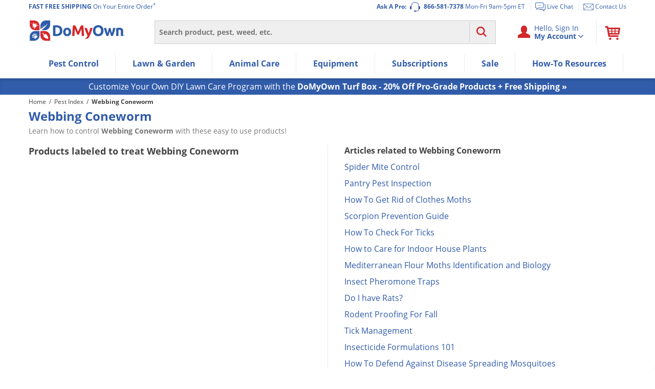

--- FILE ---
content_type: text/plain; charset=utf-8
request_url: https://d-ipv6.mmapiws.com/ant_squire
body_size: 148
content:
domyown.com;019be3a5-d2ba-79e5-9bc7-297ecaa0779c:8edde7814f8ccecba8e20affbcf19cdbd8ef11c5